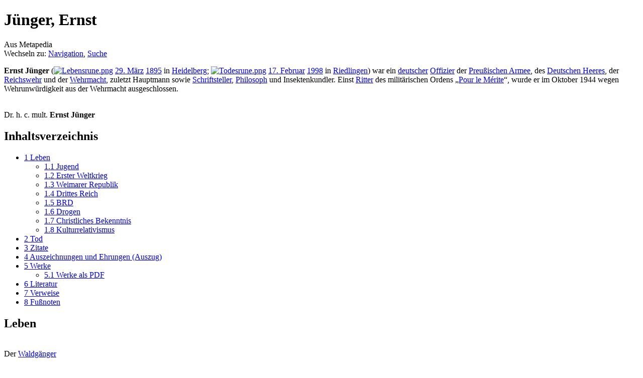

--- FILE ---
content_type: text/html; charset=UTF-8
request_url: https://de.metapedia.org/wiki/J%C3%BCnger,_Ernst
body_size: 19303
content:
<!DOCTYPE html>
<html class="client-nojs" lang="de" dir="ltr">
<head>
<meta charset="UTF-8"/>
<title>Jünger, Ernst – Metapedia</title>
<script>document.documentElement.className = document.documentElement.className.replace( /(^|\s)client-nojs(\s|$)/, "$1client-js$2" );</script>
<script>(window.RLQ=window.RLQ||[]).push(function(){mw.config.set({"wgCanonicalNamespace":"","wgCanonicalSpecialPageName":false,"wgNamespaceNumber":0,"wgPageName":"Jünger,_Ernst","wgTitle":"Jünger, Ernst","wgCurRevisionId":1362064,"wgRevisionId":1362064,"wgArticleId":13790,"wgIsArticle":true,"wgIsRedirect":false,"wgAction":"view","wgUserName":null,"wgUserGroups":["*"],"wgCategories":["Geboren 1895","Gestorben 1998","Deutscher Autor","Deutscher Schriftsteller","Deutscher Militärschriftsteller","Deutscher Zoologe","Deutscher Hauptmann","Person in der Weimarer Republik","Ernst Jünger","Literatur (20. Jahrhundert)","Literatur (Deutsch)","Roman, Epik","Essay","Person im Ersten Weltkrieg (Deutsches Reich)","Angehöriger der Reichswehr","Hauptmann (Heer der Wehrmacht)","Mitglied der Fremdenlegion","Träger des Eisernen Kreuzes I. Klasse (1914)","Träger des Hausordens von Hohenzollern","Träger des Pour le Mérite (Militärorden)","Träger des Großen Bundesverdienstkreuzes mit Stern und Schulterband","Träger des Bayerischen Maximiliansordens für Wissenschaft und Kunst","Träger der Verdienstmedaille des Landes Baden-Württemberg","Mitglied der Preußischen Akademie der Künste","Ehrendoktor der Universität Complutense Madrid","Mitglied der Reichsschrifttumskammer","Konservative Revolution"],"wgBreakFrames":false,"wgPageContentLanguage":"de","wgPageContentModel":"wikitext","wgSeparatorTransformTable":[",\t.",".\t,"],"wgDigitTransformTable":["",""],"wgDefaultDateFormat":"dmy","wgMonthNames":["","Januar","Februar","März","April","Mai","Juni","Juli","August","September","Oktober","November","Dezember"],"wgMonthNamesShort":["","Januar","Februar","März","April","Mai","Juni","Juli","August","September","Oktober","November","Dezember"],"wgRelevantPageName":"Jünger,_Ernst","wgRelevantArticleId":13790,"wgRequestId":"32e2ffa6c88dc18e1ab2af8a","wgIsProbablyEditable":false,"wgRelevantPageIsProbablyEditable":false,"wgRestrictionEdit":[],"wgRestrictionMove":[],"wgPreferredVariant":"de","wgMFExpandAllSectionsUserOption":true,"wgMFEnableFontChanger":true,"wgMFDisplayWikibaseDescriptions":{"search":false,"nearby":false,"watchlist":false,"tagline":false}});mw.loader.state({"site.styles":"ready","noscript":"ready","user.styles":"ready","user":"ready","user.options":"loading","user.tokens":"loading","ext.cite.styles":"ready","mediawiki.legacy.shared":"ready","mediawiki.legacy.commonPrint":"ready","mediawiki.sectionAnchor":"ready","mediawiki.skinning.interface":"ready","skins.vector.styles":"ready"});mw.loader.implement("user.options@1wzrrbt",function($,jQuery,require,module){/*@nomin*/mw.user.options.set({"variant":"de"});
});mw.loader.implement("user.tokens@1uyx9qc",function($,jQuery,require,module){/*@nomin*/mw.user.tokens.set({"editToken":"+\\","patrolToken":"+\\","watchToken":"+\\","csrfToken":"+\\"});
});mw.loader.load(["ext.cite.a11y","site","mediawiki.page.startup","mediawiki.user","mediawiki.hidpi","mediawiki.page.ready","mediawiki.toc","mediawiki.searchSuggest","skins.vector.js"]);});</script>
<link rel="stylesheet" href="/m/load.php?debug=false&amp;lang=de&amp;modules=ext.cite.styles%7Cmediawiki.legacy.commonPrint%2Cshared%7Cmediawiki.sectionAnchor%7Cmediawiki.skinning.interface%7Cskins.vector.styles&amp;only=styles&amp;skin=vector"/>
<script async="" src="/m/load.php?debug=false&amp;lang=de&amp;modules=startup&amp;only=scripts&amp;skin=vector"></script>
<meta name="ResourceLoaderDynamicStyles" content=""/>
<link rel="stylesheet" href="/m/load.php?debug=false&amp;lang=de&amp;modules=site.styles&amp;only=styles&amp;skin=vector"/>
<meta name="generator" content="MediaWiki 1.31.1"/>
<link rel="shortcut icon" href="/favicon.ico"/>
<link rel="search" type="application/opensearchdescription+xml" href="/m/opensearch_desc.php" title="Metapedia (de)"/>
<link rel="EditURI" type="application/rsd+xml" href="http://de.metapedia.org/m/api.php?action=rsd"/>
<link rel="alternate" type="application/atom+xml" title="Atom-Feed für „Metapedia“" href="/m/index.php?title=Spezial:Letzte_%C3%84nderungen&amp;feed=atom"/>
<!--[if lt IE 9]><script src="/m/load.php?debug=false&amp;lang=de&amp;modules=html5shiv&amp;only=scripts&amp;skin=vector&amp;sync=1"></script><![endif]-->
</head>
<body class="mediawiki ltr sitedir-ltr capitalize-all-nouns mw-hide-empty-elt ns-0 ns-subject page-Jünger_Ernst rootpage-Jünger_Ernst skin-vector action-view">		<div id="mw-page-base" class="noprint"></div>
		<div id="mw-head-base" class="noprint"></div>
		<div id="content" class="mw-body" role="main">
			<a id="top"></a>
			<div class="mw-indicators mw-body-content">
</div>
<h1 id="firstHeading" class="firstHeading" lang="de">Jünger, Ernst</h1>			<div id="bodyContent" class="mw-body-content">
				<div id="siteSub" class="noprint">Aus Metapedia</div>				<div id="contentSub"></div>
								<div id="jump-to-nav" class="mw-jump">
					Wechseln zu:					<a href="#mw-head">Navigation</a>, 					<a href="#p-search">Suche</a>
				</div>
				<div id="mw-content-text" lang="de" dir="ltr" class="mw-content-ltr"><div class="mw-parser-output"><p><b>Ernst Jünger</b> (<a href="/wiki/Datei:Lebensrune.png" class="image"><img alt="Lebensrune.png" src="/m/images/9/9c/Lebensrune.png" width="9" height="11" /></a> <a href="/wiki/29._M%C3%A4rz" title="29. März">29. März</a> <a href="/wiki/1895" title="1895">1895</a> in <a href="/wiki/Heidelberg" title="Heidelberg">Heidelberg</a>; <a href="/wiki/Datei:Todesrune.png" class="image"><img alt="Todesrune.png" src="/m/images/a/a3/Todesrune.png" width="9" height="11" /></a> <a href="/wiki/17._Februar" title="17. Februar">17. Februar</a> <a href="/wiki/1998" title="1998">1998</a> in <a href="/wiki/Riedlingen" title="Riedlingen">Riedlingen</a>) war ein <a href="/wiki/Deutsche" title="Deutsche">deutscher</a> <a href="/wiki/Offizier" title="Offizier">Offizier</a> der <a href="/wiki/Preu%C3%9Fische_Armee" title="Preußische Armee">Preußischen Armee</a>, des <a href="/wiki/Deutsches_Heer_(Deutsches_Kaiserreich)" title="Deutsches Heer (Deutsches Kaiserreich)">Deutschen Heeres</a>, der <a href="/wiki/Reichswehr" title="Reichswehr">Reichswehr</a> und der <a href="/wiki/Wehrmacht" class="mw-redirect" title="Wehrmacht">Wehrmacht</a>, zuletzt Hauptmann sowie <a href="/wiki/Schriftsteller" class="mw-redirect" title="Schriftsteller">Schriftsteller</a>, <a href="/wiki/Philosoph" class="mw-redirect" title="Philosoph">Philosoph</a> und Insektenkundler. Einst <a href="/wiki/Ritter" title="Ritter">Ritter</a> des militärischen Ordens „<a href="/wiki/Pour_le_M%C3%A9rite" title="Pour le Mérite">Pour le Mérite</a>“, wurde er im Oktober 1944 wegen Wehrunwürdigkeit aus der Wehrmacht ausgeschlossen.
</p>
<div class="thumb tright"><div class="thumbinner" style="width:402px;"><a href="/wiki/Datei:Dr._h._c._mult._Ernst_J%C3%BCnger.jpg" class="image"><img alt="" src="/m/images/b/bf/Dr._h._c._mult._Ernst_J%C3%BCnger.jpg" width="400" height="250" class="thumbimage" /></a>  <div class="thumbcaption"><div class="magnify"><a href="/wiki/Datei:Dr._h._c._mult._Ernst_J%C3%BCnger.jpg" class="internal" title="vergrößern"></a></div>Dr. h.&#160;c. mult. <b>Ernst Jünger</b></div></div></div>
<div id="toc" class="toc"><div class="toctitle" lang="de" dir="ltr"><h2>Inhaltsverzeichnis</h2></div>
<ul>
<li class="toclevel-1 tocsection-1"><a href="#Leben"><span class="tocnumber">1</span> <span class="toctext">Leben</span></a>
<ul>
<li class="toclevel-2 tocsection-2"><a href="#Jugend"><span class="tocnumber">1.1</span> <span class="toctext">Jugend</span></a></li>
<li class="toclevel-2 tocsection-3"><a href="#Erster_Weltkrieg"><span class="tocnumber">1.2</span> <span class="toctext">Erster Weltkrieg</span></a></li>
<li class="toclevel-2 tocsection-4"><a href="#Weimarer_Republik"><span class="tocnumber">1.3</span> <span class="toctext">Weimarer Republik</span></a></li>
<li class="toclevel-2 tocsection-5"><a href="#Drittes_Reich"><span class="tocnumber">1.4</span> <span class="toctext">Drittes Reich</span></a></li>
<li class="toclevel-2 tocsection-6"><a href="#BRD"><span class="tocnumber">1.5</span> <span class="toctext">BRD</span></a></li>
<li class="toclevel-2 tocsection-7"><a href="#Drogen"><span class="tocnumber">1.6</span> <span class="toctext">Drogen</span></a></li>
<li class="toclevel-2 tocsection-8"><a href="#Christliches_Bekenntnis"><span class="tocnumber">1.7</span> <span class="toctext">Christliches Bekenntnis</span></a></li>
<li class="toclevel-2 tocsection-9"><a href="#Kulturrelativismus"><span class="tocnumber">1.8</span> <span class="toctext">Kulturrelativismus</span></a></li>
</ul>
</li>
<li class="toclevel-1 tocsection-10"><a href="#Tod"><span class="tocnumber">2</span> <span class="toctext">Tod</span></a></li>
<li class="toclevel-1 tocsection-11"><a href="#Zitate"><span class="tocnumber">3</span> <span class="toctext">Zitate</span></a></li>
<li class="toclevel-1 tocsection-12"><a href="#Auszeichnungen_und_Ehrungen_.28Auszug.29"><span class="tocnumber">4</span> <span class="toctext">Auszeichnungen und Ehrungen (Auszug)</span></a></li>
<li class="toclevel-1 tocsection-13"><a href="#Werke"><span class="tocnumber">5</span> <span class="toctext">Werke</span></a>
<ul>
<li class="toclevel-2 tocsection-14"><a href="#Werke_als_PDF"><span class="tocnumber">5.1</span> <span class="toctext">Werke als PDF</span></a></li>
</ul>
</li>
<li class="toclevel-1 tocsection-15"><a href="#Literatur"><span class="tocnumber">6</span> <span class="toctext">Literatur</span></a></li>
<li class="toclevel-1 tocsection-16"><a href="#Verweise"><span class="tocnumber">7</span> <span class="toctext">Verweise</span></a></li>
<li class="toclevel-1"><a href="#Fu.C3.9Fnoten"><span class="tocnumber">8</span> <span class="toctext">Fußnoten</span></a></li>
</ul>
</div>

<h2><span class="mw-headline" id="Leben">Leben</span></h2>
<div class="thumb tright"><div class="thumbinner" style="width:252px;"><a href="/wiki/Datei:Ernst_J%C3%BCnger_im_Ersten_Weltkrieg.jpg" class="image"><img alt="" src="/m/images/7/71/Ernst_J%C3%BCnger_im_Ersten_Weltkrieg.jpg" width="250" height="376" class="thumbimage" /></a>  <div class="thumbcaption"><div class="magnify"><a href="/wiki/Datei:Ernst_J%C3%BCnger_im_Ersten_Weltkrieg.jpg" class="internal" title="vergrößern"></a></div>Der <a href="/wiki/Waldg%C3%A4nger" title="Waldgänger">Waldgänger</a></div></div></div>
<h3><span class="mw-headline" id="Jugend">Jugend</span></h3>
<p>Der Schriftsteller wurde am 19. März 1895 als Sohn des Chemikers und Apothekers Ernst Georg Jünger in <a href="/wiki/Heidelberg" title="Heidelberg">Heidelberg</a> geboren, wuchs jedoch am Steinhuder Meer und in <a href="/wiki/Hannover" title="Hannover">Hannover</a> auf. 1913 riß er zur <a href="/wiki/Fremdenlegion" title="Fremdenlegion">Fremdenlegion</a> aus; sein <a href="/wiki/Vater" title="Vater">Vater</a> löste ihn wieder aus. 
</p>
<h3><span class="mw-headline" id="Erster_Weltkrieg">Erster Weltkrieg</span></h3>
<p>Am 1. August 1914, kurz nach dem Ausbruch des <a href="/wiki/Erster_Weltkrieg" title="Erster Weltkrieg">Ersten Weltkrieges</a>, meldete sich Ernst Jünger beim Füsilier-Regiment „Feldmarschall Prinz Albrecht von Preußen“ (Hannoversches) Nr.&#160;73 in Hannover als Kriegsfreiwilliger. Nach dem <a href="/wiki/Notabitur" class="mw-redirect" title="Notabitur">Notabitur</a> absolvierte er die militärische Ausbildung und kam im Dezember mit einem Ersatztransport an die Champagne-Front in Frankreich. Als <a href="/wiki/Soldat" title="Soldat">Soldat</a> (zuletzt Leutnant) und <a href="/wiki/Sto%C3%9Ftrupp" title="Stoßtrupp">Stoßtruppführer</a> wurde er vierzehn Mal verwundet – von Prellschüssen und Rissen einmal abgesehen – und zwar durch fünf Gewehrgeschosse, zwei Granatsplitter, eine Schrapnellkugel, vier Handgranaten- und zwei Gewehrgeschosssplitter, welche mit Ein- und Ausschüssen zwanzig Narben zurückließen.<sup id="cite_ref-1" class="reference"><a href="#cite_note-1">&#91;1&#93;</a></sup> Ernst Jünger wurde u.&#160;a. mit dem <a href="/wiki/Eisernes_Kreuz" title="Eisernes Kreuz">Eisernen Kreuz I. Klasse</a>, dem <a href="/wiki/K%C3%B6niglicher_Hausorden_von_Hohenzollern" title="Königlicher Hausorden von Hohenzollern">Ritterkreuz des Königlichen Hausorden von Hohenzollern</a> und dem <a href="/wiki/Pour_le_M%C3%A9rite" title="Pour le Mérite">Pour le Mérite</a> ausgezeichnet.
</p>
<h3><span class="mw-headline" id="Weimarer_Republik">Weimarer Republik</span></h3>
<div class="thumb tright"><div class="thumbinner" style="width:252px;"><a href="/wiki/Datei:Ernst_J%C3%BCnger.jpg" class="image"><img alt="" src="/m/images/d/d7/Ernst_J%C3%BCnger.jpg" width="250" height="372" class="thumbimage" /></a>  <div class="thumbcaption"><div class="magnify"><a href="/wiki/Datei:Ernst_J%C3%BCnger.jpg" class="internal" title="vergrößern"></a></div>Ernst Jünger als Offizier der <a href="/wiki/Reichswehr" title="Reichswehr">Reichswehr</a></div></div></div>
<p>Nach dem Krieg diente Jünger zunächst noch als Leutnant im <i>Infanterie-Regiment 16</i> der <a href="/wiki/Reichswehr" title="Reichswehr">Reichswehr</a> in Hannover. Während seiner Dienstzeit war er unter anderem mit der Ausarbeitung von Dienstvorschriften für den <a href="/wiki/Infanterie" title="Infanterie">Infanterie</a>-<a href="/wiki/Kampf" title="Kampf">Kampf</a> (Heeresdienstvorschrift 130) beim <a href="/wiki/Reichswehrministerium" title="Reichswehrministerium">Reichswehrministerium</a> in <a href="/wiki/Berlin" title="Berlin">Berlin</a> befasst.
</p><p>Von seinen Werken in der Zwischenkriegszeit gelten „<a href="/wiki/In_Stahlgewittern" title="In Stahlgewittern">In Stahlgewittern</a>“ (1920), „Die totale Mobilmachung“ (1930) und „Der Arbeiter“ (1932) als die bedeutendsten. Beeinflusst von <a href="/wiki/Friedrich_Nietzsche" class="mw-redirect" title="Friedrich Nietzsche">Nietzsche</a>, geprägt vom Fronterlebnis und angewidert vom konservativen Bürgertum wie von einer linksbourgeoisen Schickeria, verfocht er in der Weimarer Zeit als Herausgeber von Zeitschriften wie „Standarte“ und „Arminius“ einen <a href="/wiki/Nationalrevolution%C3%A4r" class="mw-redirect" title="Nationalrevolutionär">nationalrevolutionären</a> Kurs und näherte sich schließlich den <a href="/wiki/Nationalbolschewismus" title="Nationalbolschewismus">Nationalbolschewisten</a> um <a href="/wiki/Ernst_Niekisch" class="mw-redirect" title="Ernst Niekisch">Niekisch</a> an. Die <a href="/wiki/Nationalsozialisten" class="mw-redirect" title="Nationalsozialisten">Nationalsozialisten</a>, insbesondere <a href="/wiki/Goebbels" title="Goebbels">Goebbels</a>, wollten ihn für sich gewinnen. Er lehnte jedoch als eingefleischter Nonkonformist das ihm 1927/28 und 1933 angetragene NS-Reichsmandat ebenso ab wie nach der <a href="/wiki/Macht%C3%BCbernahme" title="Machtübernahme">Machtübernahme</a> <a href="/wiki/Hitler,_Adolf" title="Hitler, Adolf">Hitlers</a> die Mitgliedschaft in der Akademie für Dichtung. Nichtsdestoweniger erschienen seine Werke im <a href="/wiki/Drittes_Reich" title="Drittes Reich">Dritten Reich</a> in hoher Auflage.
</p>
<div class="thumb tright"><div class="thumbinner" style="width:252px;"><a href="/wiki/Datei:Schmitt_und_J%C3%BCnger.jpg" class="image"><img alt="" src="/m/images/4/42/Schmitt_und_J%C3%BCnger.jpg" width="250" height="154" class="thumbimage" /></a>  <div class="thumbcaption"><div class="magnify"><a href="/wiki/Datei:Schmitt_und_J%C3%BCnger.jpg" class="internal" title="vergrößern"></a></div>Ernst Jünger mit <a href="/wiki/Carl_Schmitt" class="mw-redirect" title="Carl Schmitt">Carl Schmitt</a> (rechts)</div></div></div>
<h3><span class="mw-headline" id="Drittes_Reich">Drittes Reich</span></h3>
<div class="thumb tright"><div class="thumbinner" style="width:252px;"><a href="/wiki/Datei:Hauptmann_der_Wehrmacht_Ernst_J%C3%BCnger.jpg" class="image"><img alt="" src="/m/images/2/23/Hauptmann_der_Wehrmacht_Ernst_J%C3%BCnger.jpg" width="250" height="354" class="thumbimage" /></a>  <div class="thumbcaption"><div class="magnify"><a href="/wiki/Datei:Hauptmann_der_Wehrmacht_Ernst_J%C3%BCnger.jpg" class="internal" title="vergrößern"></a></div>Hauptmann der Wehrmacht Ernst Jünger</div></div></div>
<p>Für die <a href="/wiki/Wehrmacht" class="mw-redirect" title="Wehrmacht">Wehrmacht</a> reaktiviert, diente er 1939 als <a href="/wiki/Kompaniechef" title="Kompaniechef">Kompaniechef</a> am <a href="/wiki/Westwall" title="Westwall">Westwall</a> gegenüber der <a href="/wiki/Maginot-Linie" class="mw-redirect" title="Maginot-Linie">Maginot-Linie</a> und ab 1941 als Stabsoffizier in <a href="/wiki/Frankreich" title="Frankreich">Frankreich</a> und stand in Kontakt zur intellektuellen Elite des Landes. Im Zuge der Maßnahmen gegen Teile der Pariser Wehrmachtführung nach dem <a href="/wiki/20._Juli_1944" class="mw-redirect" title="20. Juli 1944">20.&#160;Juli 1944</a> wurde er als Hauptmann entlassen (ohne dass er aktiv am Verrat beteiligt gewesen wäre), blieb aber von Verfolgung verschont. 1945 führte er eine Einheit des Volkssturmes. Sein Sohn Ernst, einstiger Kadett der <a href="/wiki/Kriegsmarine" title="Kriegsmarine">Kriegsmarine</a>, fiel am 29.&#160;November 1944 als Angehöriger der Strafdivision 999 bei der <a href="/wiki/Bandenbek%C3%A4mpfung" title="Bandenbekämpfung">Bandenbekämpfung</a> und Frontbewährung gegen die Invasion der Alliierten in <a href="/wiki/Italien" title="Italien">Italien</a>.
</p>
<h3><span class="mw-headline" id="BRD">BRD</span></h3>
<p>Die Sieger setzten Jünger 1945 auf ihre <a href="/wiki/B%C3%BCcherverbrennung_(1945)" class="mw-redirect" title="Bücherverbrennung (1945)">Verbotsliste</a>; in den ersten vier Nachkriegsjahren hatte er Publikationsverbot durch das alliierte Besatzungsregime. Danach trat er wieder literarisch in Erscheinung. <a href="/wiki/1959" title="1959">1959</a> erhielt Jünger das Große <a href="/wiki/Bundesverdienstkreuz" class="mw-redirect" title="Bundesverdienstkreuz">Bundesverdienstkreuz</a>. 1982 folgte nach Kontroversen um seine Person die Verleihung des Goethe-Preises der Stadt Frankfurt/Main. Ehrungen wurden ihm im Ausland vor allem in <a href="/wiki/Frankreich" title="Frankreich">Frankreich</a> zuteil. So wurde er 1983 Ehrenbürger von Montpellier. 
</p><p>An der Seite von <a href="/wiki/Helmut_Kohl" class="mw-redirect" title="Helmut Kohl">Helmut Kohl</a> und <a href="/wiki/Fran%C3%A7ois_Mitterrand" class="mw-redirect" title="François Mitterrand">François Mitterrand</a> nahm Jünger 1984 in <a href="/wiki/Verdun" class="mw-redirect" title="Verdun">Verdun</a> an der Ehrung der Opfer des <a href="/wiki/Erster_Weltkrieg" title="Erster Weltkrieg">Ersten Weltkrieges</a> und 1988 an der 25-Jahr-Feier des deutsch-französischen Freundschaftsvertrages in <a href="/wiki/Paris" title="Paris">Paris</a> teil. 1985 erfolgte die Verleihung des Großen <a href="/wiki/Bundesverdienstkreuz" class="mw-redirect" title="Bundesverdienstkreuz">Bundesverdienstkreuzes</a> mit Stern und Schulterband. 1990 erhielt er die Ehrendoktorwürde von Bilbao. In der Begründung hieß es, er habe sich stets absolute geistige und politische Unabhängigkeit bewahrt. Manche Hetzer in den Hauptstrommedien stellen Jünger seit den 1980er Jahren als „Wegbereiter Hitlers“ an den Pranger.
</p>
<h3><span class="mw-headline" id="Drogen">Drogen</span></h3>
<p>Ernst Jünger experimentierte mit <a href="/wiki/Droge" title="Droge">Drogen</a>. Er konsumierte von früher Jugend an und zeit seines Lebens eine Vielzahl davon, wie <a href="/wiki/Haschisch" class="mw-redirect" title="Haschisch">Haschisch</a>, Kokain, Chloroform, psilocybinhaltige Pilze, LSD und andere Stoffe. Zu seinen Freunden zählte unter anderem der Entdecker des LSD, Albert Hofmann. So wurden entsprechende Sitzungen bei den <a href="/wiki/Stauffenberg,_Claus_Schenk_Graf_von" title="Stauffenberg, Claus Schenk Graf von">Stauffenbergs</a> abgehalten, ausgerechnet in dem Raum, in welchem die <a href="/wiki/Gestapo" class="mw-redirect" title="Gestapo">Gestapo</a> beschlagnahmte Akten aufbewahrte und an dessen Tür noch die Dienstsiegel hingen. Im Alter von 70 Jahren fand im Haus von Ernst Jünger eine Drogenrazzia statt. Diese Razzia stand in direktem Zusammenhang mit dem Erscheinen seines Buches „Annäherungen. Drogen und Rausch“.
</p>
<h3><span class="mw-headline" id="Christliches_Bekenntnis">Christliches Bekenntnis</span></h3>
<div class="thumb tright"><div class="thumbinner" style="width:252px;"><a href="/wiki/Datei:Die_letzten_beiden_Ritter_des_Ordens_%E2%80%9EPour_le_M%C3%A9rite%E2%80%9C_Otto_von_der_Linde_und_Ernst_J%C3%BCnger_als_Ehreng%C3%A4ste_beim_OdR-Treffen_im_Jahr_1982.jpg" class="image"><img alt="" src="/m/images/0/05/Die_letzten_beiden_Ritter_des_Ordens_%E2%80%9EPour_le_M%C3%A9rite%E2%80%9C_Otto_von_der_Linde_und_Ernst_J%C3%BCnger_als_Ehreng%C3%A4ste_beim_OdR-Treffen_im_Jahr_1982.jpg" width="250" height="371" class="thumbimage" /></a>  <div class="thumbcaption"><div class="magnify"><a href="/wiki/Datei:Die_letzten_beiden_Ritter_des_Ordens_%E2%80%9EPour_le_M%C3%A9rite%E2%80%9C_Otto_von_der_Linde_und_Ernst_J%C3%BCnger_als_Ehreng%C3%A4ste_beim_OdR-Treffen_im_Jahr_1982.jpg" class="internal" title="vergrößern"></a></div>Die letzten beiden Ritter des Ordens „Pour le Mérite“ <a href="/wiki/Otto_von_der_Linde" class="mw-redirect" title="Otto von der Linde">Otto von der Linde</a> und Ernst Jünger als Ehrengäste beim <a href="/wiki/OdR" class="mw-redirect" title="OdR">OdR</a>-Treffen im Jahr <a href="/wiki/1982" title="1982">1982</a></div></div></div>
<p>Unter dem schmerzhaften Eindruck der verheerenden Kriegsniederlage – und dem soldatischen Tod des eigenen Sohnes Ernst Jünger jr. (1926–1944) – verfaßte Jünger die essayistische Darstellung „Der Friede. Ein Wort an die Jugend Europas und an die Jugend der Welt“ (1945). Er prognostizierte darin folgendes:
</p>
<dl><dd><i>„Vorerst hat in Europa die christliche Kirche nur Gegner, die verneinen und die sie überdauern wird, denn immer noch ist sie das stärkste der alten Bänder, welche die Zeiten der nationalen Trennung überdauerten. Auch faßt sie in ihrem Schoß die größte Summe von Glauben, die noch lebendig geblieben ist. Sie zeigte sich in den Feuerwelten und in den Malstromwirbeln des Nihilismus als Macht, die noch das Heil von Millionen beschirmte [...]. Auch mußte der Mensch erfahren, daß ihm inmitten der Katastrophe keines der ausgeklügelten Systeme und keine seiner Lehren und Schriften Rat gewährte, es sei denn zum Schlimmeren. [...] Dagegen trat in den Wirbeln deutlicher als jemals die Wirklichkeit der großen Bilder der Heiligen Schrift und ihrer Gebote, Verheißungen und Offenbarungen hervor. In den Symbolen des göttlichen Ursprungs, der Schöpfung, des Sündenfalles, in den Bildern von Kain und Abel, von der Sintflut, von Sodom und vom Turm zu Babel, in den Psalmen, Propheten und in der den niederen Gesetzen der Schreckenswelt höchst überlegenen Wahrheit des Neuen Testaments ist uns das Muster, das ewige Gradnetz vorgezeichnet, das menschlicher Historie und menschlicher Geographie zugrunde liegt.“</i><sup id="cite_ref-2" class="reference"><a href="#cite_note-2">&#91;2&#93;</a></sup></dd></dl>
<p>Schlüsselbegriffe dieser Ausführungen Jüngers sind die Begriffe Wirklichkeit und Wahrheit. Er benennt die „Wirklichkeit der großen Bilder der Heiligen Schrift“ und die „überlegene Wahrheit des Neuen Testaments“. Darin liegt nicht einfach nur eine politisch-weltanschauliche Erwartung hinsichtlich der nahen Zukunft, sondern in diesen Formulierungen schließt sich Jünger der später tatsächlich dominierenden <a href="/wiki/BRD" class="mw-redirect" title="BRD">BRD</a>-konservativen Position an, die Genesungsbewegung des Nationalsozialismus als reinen <a href="/wiki/Nihilismus" title="Nihilismus">Nihilismus</a> zu etikettieren und den christlichen Volkskirchen einen erweiterten Missionsauftrag (weit über Jenseitslehren hinaus) zu erteilen.
</p><p>Mit 101 Jahren, am 26.&#160;September 1996, trat Ernst Jünger in die <a href="/wiki/R%C3%B6misch-katholische_Kirche" title="Römisch-katholische Kirche">römisch-katholische Kirche</a> ein. Vor der Öffentlichkeit verheimlichte er den Schritt bis zu seinem Tod.<sup id="cite_ref-3" class="reference"><a href="#cite_note-3">&#91;3&#93;</a></sup>
</p>
<h3><span class="mw-headline" id="Kulturrelativismus">Kulturrelativismus</span></h3>
<p>Jünger war seit seiner Jugend ein Bewunderer des <a href="/wiki/Afrika" title="Afrika">Afrikanischen</a> und des Afrikaners, negrophil sozusagen. <a href="/wiki/Ethnozentrismus" title="Ethnozentrismus">Ethno-</a> oder Eurozentrismus lag ihm fern, im Gegenteil nahm er eine kulturrelativistische Haltung und antikolonialistisch-„<a href="/wiki/Antirassistisch" class="mw-redirect" title="Antirassistisch">antirassistische</a>“ Attitüde ein. Der Jünger-Kenner Rainer Hackel schrieb 2023 über den <a href="/wiki/Helmut_Kohl" class="mw-redirect" title="Helmut Kohl">Kohl</a>-Freund:
</p>
<dl><dd><i>„Seine Tagebuchaufzeichnungen aus Schwarzafrika zeugen von einem tiefen Unbehagen an der europäisch-westlichen Welt [...] Zugleich spürt Jünger Unbehagen über die verhängnisvolle Rolle, die die Europäer in Afrika gespielt haben. [...] Darüber hinaus nimmt er die Überheblichkeit des weißen Mannes aufs Korn, der [...] die Kulturen Afrikas als&#160;»unterentwickelt«&#160;abgewertet habe [...]“</i><sup id="cite_ref-4" class="reference"><a href="#cite_note-4">&#91;4&#93;</a></sup></dd></dl>
<h2><span class="mw-headline" id="Tod">Tod</span></h2>
<p>Ernst Jünger verstarb 102jährig am 17. Februar 1998 in Wilfingen, wo er seit 1950 gelebt hatte.
</p>
<h2><span class="mw-headline" id="Zitate">Zitate</span></h2>
<ul><li><i>„Das entwaffnete Land war von hochgerüsteten, gefährlichen Nachbarn umgeben, zerstückelt, durch Korridore zerschnitten, geplündert ausgesaugt. Das war ein böser, grauer Traum. Hier stand nun ein Unbekannter und sagte, was zu sagen war, und alle fühlten, daß er recht hatte. Er sagte was die Regierung hätte sagen müssen, wenn nicht den Worten, so doch dem Sinn oder wenigstens der Haltung, dem Schweigen nach. Er sah die Lücke, die zwischen der Regierung und dem Volk entstanden war. Er wollte sie ausfüllen. Es war keine Rede, es war ein Elementarereignis, in das ich geraten war.“</i> — Ernst Jünger in seinem Buch <i>„Strahlungen“</i> über seine Erinnerung an eine Rede <a href="/wiki/Adolf_Hitler" class="mw-redirect" title="Adolf Hitler">Adolf Hitlers</a> im Münchner Zirkus Krone, 1923<sup id="cite_ref-5" class="reference"><a href="#cite_note-5">&#91;5&#93;</a></sup></li></ul>
<ul><li><i>„Wo der <a href="/wiki/Liberalismus" title="Liberalismus">Liberalismus</a> seine äußersten Grenzen erreicht, schließt er den Mördern die Tür auf. Das ist Gesetz!“</i></li></ul>
<ul><li><i>„Man kann sich heute nicht in Gesellschaft um Deutschland bemühen; man muß es einsam tun wie ein Mensch, der mit seinem Buschmesser im Urwald Bresche schlägt und den nur die Hoffnung erhält, daß irgendwo im Dickicht andere an der gleichen Arbeit sind.“</i> — In: <i>Das Abenteuerliche Herz</i><sup id="cite_ref-6" class="reference"><a href="#cite_note-6">&#91;6&#93;</a></sup></li></ul>
<ul><li><i>„Ihr Brüder, durch diese unzähligen und schrecklichen Nachtwachen in der Finsternis habt ihr für Deutschland einen Schatz angesammelt, der nie verzehrt werden kann. Der Glaube an die Einsamen entspringt der Sehnsucht nach einer namenloseren Brüderlichkeit, nach einem tieferen geistigen Verhältnis, als es unter Menschen möglich ist.“</i> — In: <i>Das Abenteuerliche Herz</i></li></ul>
<ul><li><i>„Wir können heute nicht mehr die <a href="/wiki/M%C3%A4rtyrer" title="Märtyrer">Märtyrer</a> verstehen die sich in die Arena warfen, ekstatisch schon über alles Menschliche, über jede Anwandlung von Schmerz und Furcht hinaus. Der Glaube besitzt heute nicht mehr lebendige Kraft. Wenn man dereinst auch nicht mehr verstehen wird, wie ein Mann für sein Land das Leben geben konnte, und diese Zeit wird kommen, dann ist es vorbei, dann ist die Idee des <a href="/wiki/Vaterland" title="Vaterland">Vaterlandes</a> tot und dann wird man uns vielleicht beneiden, wie wir jene <a href="/wiki/Heilig" title="Heilig">Heiligen</a> beneiden, um ihre innerliche und unwiderstehliche Kraft. Denn alle diese großen und feierlichen Ideen blühen aus einem Bewußtsein heraus, das im Blute liegt und das nicht zu erzwingen ist. Im kalten Licht des bloßen Verstandes wird alles der Nutzbarkeit unterworfen, verächtlich und fahl. Uns war es noch vergönnt in den unsichtbaren Strahlen großer Gefühle zu leben. Das bleibt uns unschätzbarer Gewinn. Aber nun wird es aus sein, wenn auch dies noch dahin ist.“</i><sup id="cite_ref-7" class="reference"><a href="#cite_note-7">&#91;7&#93;</a></sup></li></ul>
<h2><span id="Auszeichnungen_und_Ehrungen_(Auszug)"></span><span class="mw-headline" id="Auszeichnungen_und_Ehrungen_.28Auszug.29">Auszeichnungen und Ehrungen (Auszug)</span></h2>
<div class="thumb tright"><div class="thumbinner" style="width:252px;"><a href="/wiki/Datei:Beisetzung_von_Ernst_J%C3%BCnger.jpg" class="image"><img alt="" src="/m/images/a/a5/Beisetzung_von_Ernst_J%C3%BCnger.jpg" width="250" height="187" class="thumbimage" /></a>  <div class="thumbcaption"><div class="magnify"><a href="/wiki/Datei:Beisetzung_von_Ernst_J%C3%BCnger.jpg" class="internal" title="vergrößern"></a></div>Beisetzung</div></div></div>
<ul><li>1916: <a href="/wiki/Eisernes_Kreuz" title="Eisernes Kreuz">Eisernes Kreuz</a> (1914) II. und I. Klasse</li>
<li>1917: <a href="/wiki/K%C3%B6niglicher_Hausorden_von_Hohenzollern" title="Königlicher Hausorden von Hohenzollern">Preußischer Hausorden von Hohenzollern</a>, Ritterkreuz mit Schwertern</li>
<li>1918: <a href="/wiki/Verwundetenabzeichen_(1918)" title="Verwundetenabzeichen (1918)">Verwundetenabzeichen (1918)</a> in Gold</li>
<li>1918: <a href="/wiki/Pour_le_M%C3%A9rite" title="Pour le Mérite">Pour le Mérite</a> mit Krone (militärische Klasse; <a href="/wiki/Halsorden" title="Halsorden">Halsorden</a>)
<ul><li>Verdienstorden am 22. September 1918</li>
<li>Goldene Krone 1968</li></ul></li>
<li>1934: <a href="/wiki/Ehrenkreuz_f%C3%BCr_Frontk%C3%A4mpfer" class="mw-redirect" title="Ehrenkreuz für Frontkämpfer">Ehrenkreuz für Frontkämpfer</a></li>
<li>1940: <a href="/wiki/Eisernes_Kreuz#Wiederholungsspange" title="Eisernes Kreuz">Wiederholungsspange (1939) zum Eisernen Kreuz II. Klasse (1914)</a> an der <a href="/wiki/Westfeldzug_(1940)" class="mw-redirect" title="Westfeldzug (1940)">Westfront</a></li>
<li>1956: Literaturpreis der Stadt Bremen (für <i>Am Sarazenenturm</i>); Kulturpreis der Stadt <a href="/wiki/Goslar" title="Goslar">Goslar</a></li>
<li>1959: <a href="/wiki/Verdienstorden_der_Bundesrepublik_Deutschland" title="Verdienstorden der Bundesrepublik Deutschland">Großes Bundesverdienstkreuz</a></li>
<li>1960: Ehrenbürger der Gemeinde Wilflingen; Ehrengabe des Kulturkreises im Bundesverband der deutschen Industrie</li>
<li>1965: Ehrenbürger der Stadt Rehburg; Immermann-Preis der Stadt Düsseldorf</li>
<li>1970: Freiherr-vom-Stein-Medaille in Gold der Stiftung F.V.S.</li>
<li>1973: Literaturpreis der Akademie Amriswil (Veranstalter: Dino Larese; Laudationes: <a href="/wiki/Alfred_Andersch" class="mw-redirect" title="Alfred Andersch">Alfred Andersch</a>, François Bondy, <a href="/wiki/Friedrich_Georg_J%C3%BCnger" class="mw-redirect" title="Friedrich Georg Jünger">Friedrich Georg Jünger</a>)</li>
<li>1974: Schiller-Gedächtnispreis des Landes Baden-Württemberg</li>
<li>1977: Aigle d'Or der Stadt Nizza; <a href="/wiki/Verdienstorden_der_Bundesrepublik_Deutschland" title="Verdienstorden der Bundesrepublik Deutschland">Großes Bundesverdienstkreuz mit Stern</a></li>
<li>1979: Médaille de la Paix (Friedensmedaille) der Stadt <a href="/wiki/Verdun" class="mw-redirect" title="Verdun">Verdun</a></li>
<li>1980: Verdienstmedaille des Landes Baden-Württemberg</li>
<li>1981: Prix Europa-Littérature der Fondation Internationale pour le Rayonnement des Arts et des Lettres; Prix Mondial der Fondation Simone et Cino del Duca (Paris); Goldmedaille der Humboldt-Gesellschaft</li>
<li>1982: Goethe-Preis der Stadt Frankfurt am Main. – Portraitbüste von <a href="/wiki/Arno_Breker" class="mw-redirect" title="Arno Breker">Arno Breker</a></li>
<li>1983: Ehrenbürger der Stadt Montpellier; Premio Circeo der Associazione Amicizia Italo-Germanica (Vereinigung für italienisch-deutsche Freundschaft)</li>
<li>1984: Teilnahme an einer Gedenkfeier für die Opfer des 1. Weltkriegs in <a href="/wiki/Verdun" class="mw-redirect" title="Verdun">Verdun</a> (mit <a href="/wiki/Fran%C3%A7ois_Mitterrand" class="mw-redirect" title="François Mitterrand">François Mitterrand</a> und <a href="/wiki/Helmut_Kohl" class="mw-redirect" title="Helmut Kohl">Helmut Kohl</a>)</li>
<li>1988: Teilnahme an der 25-Jahr-Feier des deutsch-französischen Freundschaftsvertrags in Paris</li>
<li>1985: <a href="/wiki/Verdienstorden_der_Bundesrepublik_Deutschland" title="Verdienstorden der Bundesrepublik Deutschland">Großes Bundesverdienstkreuz mit Stern und Schulterband</a></li>
<li>1986: Premio Mediterraneo; Bayerischer Maximiliansorden für Wissenschaft und Kunst</li>
<li>1987: Premio di Tevere (verliehen durch <a href="/wiki/Francesco_Cossiga" class="mw-redirect" title="Francesco Cossiga">Francesco Cossiga</a> in Rom)</li>
<li>1989: <a href="/wiki/Ehrendoktor" title="Ehrendoktor">Ehrendoktorat</a> der Universität des Baskenlandes in Bilbao</li>
<li>1990: Ritter des internationalen Alexander-Ordens für Kunst und Wissenschaft</li>
<li>1993: Großer Preis der Jury der Kunstbiennale in Venedig</li>
<li>1995: <a href="/wiki/Ehrendoktorw%C3%BCrde" class="mw-redirect" title="Ehrendoktorwürde">Ehrendoktorwürde</a> der Philosophischen Fakultät der Universität Complutense Madrid</li>
<li>1995 Ehrenmitgliedschaft der DGaaE (Deutsche Gesellschaft für allgemeine und angewandte Entomologie)</li></ul>
<h2><span class="mw-headline" id="Werke">Werke</span></h2>
<div style="column-count:2; -moz-column-count:2; -webkit-column-count:2; column-width:150px; -moz-column-width:150px; -webkit-column-width:150px">
<ul><li><i><a href="/wiki/In_Stahlgewittern" title="In Stahlgewittern">In Stahlgewittern</a> – Aus dem Tagebuch eines <a href="/wiki/Sto%C3%9Ftrupp" title="Stoßtrupp">Stoßtruppführers</a></i>, 1920</li>
<li><i>Das Wäldchen 125</i>, 1924</li>
<li><i>Feuer und Blut</i>, 1925</li>
<li><i>Gärten und Straßen</i>, 1942</li>
<li><i>Myrdun. Briefe aus Norwegen</i>, 1943</li>
<li><i><a href="/wiki/Atlantische_Fahrt" title="Atlantische Fahrt">Atlantische Fahrt</a></i>, 1947</li>
<li><i>Ein Inselfrühling</i>, 1948</li>
<li><i>Strahlungen</i>, 1949</li>
<li><i>Am Sarazenenturm</i>, 1955</li>
<li><i>Jahre der Okkupation</i>, 1958</li>
<li><i>Siebzig verweht I</i>, 1980</li>
<li><i>Siebzig verweht II</i>, 1981</li>
<li><i>Siebzig verweht III</i>, 1993</li>
<li><i>Siebzig verweht IV</i>, 1995</li>
<li><i>Siebzig verweht V</i>, 1997</li></ul>
<dl><dt>Romane</dt></dl>
<ul><li><i>Heliopolis. Rückblick auf eine Stadt</i>, 1949</li>
<li><i>Die Zwille</i>, 1973</li>
<li><i>Eumeswil</i>, 1977</li>
<li><i>Eine gefährliche Begegnung</i>, 1985</li></ul>
<dl><dt>Erzählungen</dt></dl>
<ul><li><i>Sturm</i>, 1923</li>
<li><i>Afrikanische Spiele</i>, 1936</li>
<li><i>Auf den Marmorklippen</i>, 1939</li>
<li><i>Die Eberjagd</i>, 1952</li>
<li><i>Besuch auf Godenholm</i>, 1952</li>
<li><i>Gläserne Bienen</i>, 1957</li></ul>
<dl><dt>Essays</dt></dl>
<ul><li><i><a href="/wiki/Der_Kampf_als_inneres_Erlebnis" title="Der Kampf als inneres Erlebnis">Der Kampf als inneres Erlebnis</a></i>, 1922</li>
<li><i>Das abenteuerliche Herz. Aufzeichnungen bei Tag und Nacht</i>, 1929</li>
<li><i>Der Kampf um das Reich</i>, 1929 (Thema <a href="/wiki/Freikorps" title="Freikorps">Freikorps</a>)</li>
<li><i>Krieg und Krieger</i>, 1930 (Thema Freikorps)</li>
<li><i>Der Arbeiter. Herrschaft und Gestalt</i>, 1932</li>
<li><i>Blätter und Steine</i>, 1934</li>
<li><i>Das abenteuerliche Herz. Figuren und Capriccios</i>, 1938</li>
<li><i>Der Friede. Ein Wort an die Jugend Europas und an die Jugend der Welt</i>, 1945</li>
<li><i>Sprache und Körperbau</i>, 1947</li>
<li><i>Am Kieselstrand</i>, 1951</li>
<li><i>Über die Linie</i>, 1951</li>
<li><i>Der Waldgang</i>, 1951 <a rel="nofollow" class="external text" href="https://velesova-sloboda.info/misc/juenger-waldgang.html">HTML</a></li>
<li><i>Der gordische Knoten</i>, 1953</li>
<li><i>Das Sanduhrbuch</i>, 1954</li>
<li><i>Rivarol</i>, 1956</li>
<li><i>An der Zeitmauer</i>, 1959</li>
<li><i>Der Weltstaat</i>, 1960</li>
<li><i>Typus, Name, Gestalt</i>, 1963</li>
<li><i>Dezember. Bois de Noel</i>,1964</li>
<li><i>Grenzgänge. Essays. Reden. Träume</i>, 1966</li>
<li><i>Subtile Jagden</i>, 1967</li>
<li><i>Sgraffiti</i>, 1969</li>
<li><i>Ad hoc</i>, 1970</li>
<li><i>Annäherungen. Drogen und Rausch</i>, 1970</li>
<li><i>Träume. Nocturnes</i>,1970</li>
<li><i>Zahlen und Götter. Philemon und Baucis. Zwei Essays</i>, 1974</li>
<li><i>Aladins Problem</i>, 1983</li>
<li><i>Maxima–Minima, Adnoten zum „Arbeiter“</i>, 1983</li>
<li><i>Autor und Autorschaft</i>, 1984</li>
<li><i>Zwei Mal Halley</i>, 1987</li>
<li><i>Die Schere</i>, 1990</li>
<li><i>Serpentara</i>, mit Holzschnitten von Alfred Pohl, Passau 1991</li>
<li><i>Prognosen</i>, 1993</li>
<li><i>Weiße Nächte</i>, 1997</li></ul>
</div>
<dl><dt>Editionen</dt>
<dd></dd></dl>
<ul><li>Ernst Jünger: <i>Politische Publizistik 1919 bis 1933</i>, hrsg., kommentiert und mit einem Nachwort von Sven Olaf Berggötz, Klett-Cotta, Stuttgart 2001, ISBN 3-608-93550-9</li>
<li><i>Ernst Jünger / Rudolf Schlichter: </i>Briefe 1935–1955<i>, hrsg., kommentiert und mit einem Nachwort von Dirk Heißerer. Klett-Cotta, Stuttgart 1997, ISBN 3-608-93682-3</i></li>
<li><i>Ernst Jünger / <a href="/wiki/Carl_Schmitt" class="mw-redirect" title="Carl Schmitt">Carl Schmitt</a>: </i>Briefe 1930–1983<i>, hrsg., kommentiert und mit einem Nachwort von Helmuth Kiesel. Klett-Cotta, Stuttgart 1999, ISBN 3-608-93452-9</i></li>
<li><i>Ernst Jünger / Gerhard Nebel: </i>Briefe 1938–1974<i>, hrsg., kommentiert und mit einem Nachwort von Ulrich Fröschle und Michael Neumann. Klett-Cotta, Stuttgart 2003, ISBN 3-608-93626-2</i></li>
<li><i>Ernst Jünger / <a href="/wiki/Friedrich_Hielscher" class="mw-redirect" title="Friedrich Hielscher">Friedrich Hielscher</a>: </i>Briefe 1927–1985<i>, hrsg., kommentiert und mit einem Nachwort von Ina Schmidt und Stefan Breuer. Klett-Cotta, Stuttgart 2005, ISBN 3-608-93617-3</i></li>
<li><i><a href="/wiki/Gottfried_Benn" class="mw-redirect" title="Gottfried Benn">Gottfried Benn</a> / Ernst Jünger: </i>Briefwechsel 1949–1956<i>, hrsg., kommentiert und mit einem Nachwort von Holger Hof. Klett-Cotta, Stuttgart 2006, ISBN 3-608-93619-X</i></li>
<li><i>Ernst Jünger / <a href="/wiki/Stefan_Andres" class="mw-redirect" title="Stefan Andres">Stefan Andres</a>: </i>Briefe 1937–1970<i>, hrsg., kommentiert und mit einem Nachwort von Günther Nicolin. Klett-Cotta, Stuttgart, 2007, ISBN 978-3-608-93664-3</i></li>
<li><i>Ernst Jünger / <a href="/wiki/Martin_Heidegger" class="mw-redirect" title="Martin Heidegger">Martin Heidegger</a>: </i>Briefwechsel 1949–1975.<i> Unter Mitarbeit von Simone Maier herausgegeben, kommentiert und mit einem Nachwort versehen von Günter Figal, Klett-Cotta, Stuttgart 2008, ISBN 978-3-608-93641-4</i></li>
<li>Ulrich Fröschle / Thomas Kuzias (Hgg.): <i>Alfred Baeumler und Ernst Jünger: Mit einem Anhang der überlieferten Korrespondenz und weiterem Material</i>, Thelem Universitätsverlag, Dresden 2008, ISBN 978-3-939888-01-7</li></ul>
<h3><span class="mw-headline" id="Werke_als_PDF">Werke als PDF</span></h3>
<ul><li><a rel="nofollow" class="external text" href="https://archive.org/search.php?query=J%C3%BCnger%2C%20Ernst%20Werke">Verschiedene Werke in Auswahl auf Archive.org</a></li>
<li><a rel="nofollow" class="external text" href="https://archive.org/details/Juenger-Ernst-Auf-den-Marmor-Klippen"><i>Auf den Marmor-Klippen</i> (1939, 159 S.).pdf</a></li>
<li><a rel="nofollow" class="external text" href="https://archive.org/details/Juenger-Ernst-Der-Kampf-als-inneres-Erlebnis"><i>Der Kampf als inneres Erlebnis</i> (1926, 106 S.).pdf</a></li>
<li><a rel="nofollow" class="external text" href="https://archive.org/details/instahlgewittern34099gut"><i>In Stahlgewittern</i> (1922, 130 S., Scan, Fraktur).pdf</a></li></ul>
<h2><span class="mw-headline" id="Literatur">Literatur</span></h2>
<ul><li>Heinz Ludwig Arnold (Hg.): <i>Ernst Jünger</i>, TEXT+KRITIK, Zeitschrift für Literatur, Bd. 105/106, edition text+kritik, Januar 1990, ISBN 3-88377-395-X</li>
<li>Bernard Maris: <i>L’homme dans la guerre – <a href="/wiki/Maurice_Genevoix" class="mw-redirect" title="Maurice Genevoix">Maurice Genevoix</a> face à Ernst Jünger</i>, 2013</li>
<li>Steffen Martus: <i>Ernst Jünger</i>, J. B. Metzler, Stuttgart/Weimar 2001 (Sammlung Metzler, Bd. 333), ISBN 3-476-10333-1</li>
<li>Horst Mühleisen: <i>Ernst Jünger in Berlin 1927–1933</i>, Förderkreis Kleist-Museum Frankfurt/Oder (= Frankfurter Buntbücher, Bd. 20), Gulde-Druck, Tübingen 1998, ISBN 3-9805717-3-4</li>
<li><a href="/wiki/Heimo_Schwilk" class="mw-redirect" title="Heimo Schwilk">Heimo Schwilk</a>:
<ul><li><i>Ernst Jünger – Leben und Werk in Bildern und Texten</i>, Klett-Cotta, ISBN 978-3-608954325</li>
<li><i>Das Echo der Bilder – Ernst Jünger zu Ehren“, Klett-Cotta, 1990</i></li>
<li><i>Magie der Heiterkeit – Ernst Jünger zum Hundertsten</i>, Klett-Cotta, 1995 (zusammen mit Günter Figal)</li>
<li><i>Ernst Jünger – Ein Jahrhundertleben – Die Biografie</i>, Piper, 2007, ISBN 978-3492040167</li>
<li><i>Ernst Jünger – Feldpostbriefe an die Familie 1915–1918</i>, Klett-Cotta, Stuttgart 2014, ISBN 978-3-608-93950-7.</li></ul></li>
<li><a href="/wiki/Armin_Mohler" class="mw-redirect" title="Armin Mohler">Armin Mohler</a>: <i>Lieber Chef ... Briefe an Ernst Jünger 1947–1961</i>, <a href="/wiki/Verlag_Antaios" title="Verlag Antaios">Verlag Antaios</a>, ISBN 978-3-935063-29-6</li>
<li><a href="/wiki/Werner_Br%C3%A4uninger" class="mw-redirect" title="Werner Bräuninger">Werner Bräuninger</a>: <i>„Ich wollte nicht daneben stehen ...“ – Lebensentwürfe von Alfred Baeumler bis Ernst Jünger – Essays</i>, <a href="/wiki/Ares_Verlag" class="mw-redirect" title="Ares Verlag">Ares Verlag</a>, 2006, ISBN 978-3902475329 [Ernst Jünger ist eine der im Buch besprochenen Personen.]</li>
<li><a href="/wiki/Arne_Schimmer" class="mw-redirect" title="Arne Schimmer">Arne Schimmer</a>: <i>Ernst Jünger – Sekretär seines Jahrhunderts</i>, in: Johannes Scharf, Peter Steinborn (Hrsg.): „Libro E Moschetto – Lebensbilder von Dichtersoldaten“, Metapol Verlag, Berlin 2019</li></ul>
<h2><span class="mw-headline" id="Verweise">Verweise</span></h2>
<ul><li><a rel="nofollow" class="external text" href="http://www.sezession.de/wp-content/uploads/alte_nummern/sezession_heft22.pdf">Themenheft: Ernst Jünger</a>, <a href="/wiki/Sezession_(Zeitschrift)" title="Sezession (Zeitschrift)">Sezession</a>, Heft 22, Februar 2008</li>
<li><a rel="nofollow" class="external text" href="http://www.hubert-brune.de/juenger_aphorismen.html"><i>Prägnant und möglichst knapp formulierte Gedanken von Ernst Jünger (1895–1998)</i></a></li>
<li>Ingo Langner: <a rel="nofollow" class="external text" href="https://jungefreiheit.de/kultur/2020/das-raetsel-der-konversion/"><i>Das Rätsel der Konversion</i></a>, <a href="/wiki/Junge_Freiheit" title="Junge Freiheit">Junge Freiheit</a>, 29. März 2020</li>
<li>Sven Reuth: <a rel="nofollow" class="external text" href="https://www.compact-online.de/meisterliterat-in-stahlgewittern-vor-125-jahren-wurde-ernst-juenger-geboren/"><i>Meisterliterat in Stahlgewittern: Vor 125 Jahren wurde Ernst Jünger geboren</i></a>, <a href="/wiki/Compact" title="Compact">Compact</a>, 29. März 2020</li>
<li><a href="/wiki/Erik_Lehnert" class="mw-redirect" title="Erik Lehnert">Erik Lehnert</a>: <a rel="nofollow" class="external text" href="https://sezession.de/62384/125-jahre-juenger-parodistisch"><i>125 Jahre Jünger – parodistisch</i></a>, <a href="/wiki/Sezession_im_Netz" class="mw-redirect" title="Sezession im Netz">Sezession im Netz</a>, 29. März 2020</li></ul>
<h2 style="clear:left;border-bottom:0px"><span id="Fußnoten"></span><span class="mw-headline" id="Fu.C3.9Fnoten">Fußnoten</span></h2>
<div class="fussnote" style="max-height:400px; margin:-5px 0px -1px 0px; padding:10px 5px 0px 0px;border-bottom:1px solid #AAAAAA; border-top:1px solid #AAAAAA; font-size:100%; overflow-y:auto;overflow-x:hidden; text-align:left; background:#FFFFFF"><div class="mw-references-wrap"><ol class="references">
<li id="cite_note-1"><span class="mw-cite-backlink"><a href="#cite_ref-1">↑</a></span> <span class="reference-text"><a href="/wiki/In_Stahlgewittern" title="In Stahlgewittern">In Stahlgewittern</a>, Ernst Jünger, Klett-Cotta, 46. Auflage, 2008, Seite 323</span>
</li>
<li id="cite_note-2"><span class="mw-cite-backlink"><a href="#cite_ref-2">↑</a></span> <span class="reference-text">Ernst Jünger: <i>Schriften. Eine Auswahl</i> (Buchclubausgabe ohne Jahrgang), S. 330f.</span>
</li>
<li id="cite_note-3"><span class="mw-cite-backlink"><a href="#cite_ref-3">↑</a></span> <span class="reference-text">H. Kiesel: <i>Eintritt in ein kosmisches Ordnungswissen. Zwei Jahre vor seinem Tod: Ernst Jüngers Konversion zum Katholizismus</i>, FAZ, 29.&#160;März 1999</span>
</li>
<li id="cite_note-4"><span class="mw-cite-backlink"><a href="#cite_ref-4">↑</a></span> <span class="reference-text">Rainer Hackel: <i>Ernst Jünger in Afrika</i>, <a href="/wiki/Tumult_(Zeitschrift)" title="Tumult (Zeitschrift)">Tumult</a>, Frühjahr 2021, S. 53–56 (56)</span>
</li>
<li id="cite_note-5"><span class="mw-cite-backlink"><a href="#cite_ref-5">↑</a></span> <span class="reference-text">WELT AM SONNTAG vom 17. Januar 1999</span>
</li>
<li id="cite_note-6"><span class="mw-cite-backlink"><a href="#cite_ref-6">↑</a></span> <span class="reference-text"><a rel="nofollow" class="external text" href="https://archive.org/details/ErnstJ252NgerDasAbenteuerlicheHerz/page/n115">Das abenteuerliche Herz (1938) S. 112</a></span>
</li>
<li id="cite_note-7"><span class="mw-cite-backlink"><a href="#cite_ref-7">↑</a></span> <span class="reference-text">Pfarrer <a href="/m/index.php?title=Hans_Milch&amp;action=edit&amp;redlink=1" class="new" title="Hans Milch (Seite nicht vorhanden)">Hans Milch</a> zitiert Jünger in einer seiner Predigten: <a rel="nofollow" class="external text" href="https://www.youtube.com/watch?v=GQikQ_r7oEE"><i>Pfarrer Hans Milch – Vaterland</i></a></span>
</li>
</ol></div></div>

<!-- 
NewPP limit report
Cached time: 20260120045109
Cache expiry: 86400
Dynamic content: false
CPU time usage: 0.076 seconds
Real time usage: 0.115 seconds
Preprocessor visited node count: 214/1000000
Preprocessor generated node count: 587/1000000
Post‐expand include size: 2974/2097152 bytes
Template argument size: 2231/2097152 bytes
Highest expansion depth: 4/40
Expensive parser function count: 0/100
Unstrip recursion depth: 0/20
Unstrip post‐expand size: 2397/5000000 bytes
-->
<!--
Transclusion expansion time report (%,ms,calls,template)
100.00%   24.749      1 -total
 22.78%    5.639      1 Vorlage:Fußnoten
  7.65%    1.894      1 Vorlage:Spalten
  5.33%    1.319      2 Vorlage:Farbe
  3.93%    0.972      1 Vorlage:Leben
  3.08%    0.763      1 Vorlage:Tod
-->
</div>
<!-- Saved in parser cache with key metapedia_de:pcache:idhash:13790-0!canonical and timestamp 20260120045109 and revision id 1362064
 -->
</div>					<div class="printfooter">
						Abgerufen von „<a dir="ltr" href="http://de.metapedia.org/m/index.php?title=Jünger,_Ernst&amp;oldid=1362064">http://de.metapedia.org/m/index.php?title=Jünger,_Ernst&amp;oldid=1362064</a>“					</div>
				<div id="catlinks" class="catlinks" data-mw="interface"><div id="mw-normal-catlinks" class="mw-normal-catlinks"><a href="/wiki/Spezial:Kategorien" title="Spezial:Kategorien">Kategorien</a>: <ul><li><a href="/wiki/Kategorie:Geboren_1895" title="Kategorie:Geboren 1895">Geboren 1895</a></li><li><a href="/wiki/Kategorie:Gestorben_1998" title="Kategorie:Gestorben 1998">Gestorben 1998</a></li><li><a href="/wiki/Kategorie:Deutscher_Autor" title="Kategorie:Deutscher Autor">Deutscher Autor</a></li><li><a href="/wiki/Kategorie:Deutscher_Schriftsteller" title="Kategorie:Deutscher Schriftsteller">Deutscher Schriftsteller</a></li><li><a href="/wiki/Kategorie:Deutscher_Milit%C3%A4rschriftsteller" title="Kategorie:Deutscher Militärschriftsteller">Deutscher Militärschriftsteller</a></li><li><a href="/wiki/Kategorie:Deutscher_Zoologe" title="Kategorie:Deutscher Zoologe">Deutscher Zoologe</a></li><li><a href="/wiki/Kategorie:Deutscher_Hauptmann" title="Kategorie:Deutscher Hauptmann">Deutscher Hauptmann</a></li><li><a href="/wiki/Kategorie:Person_in_der_Weimarer_Republik" title="Kategorie:Person in der Weimarer Republik">Person in der Weimarer Republik</a></li><li><a href="/wiki/Kategorie:Ernst_J%C3%BCnger" title="Kategorie:Ernst Jünger">Ernst Jünger</a></li><li><a href="/wiki/Kategorie:Literatur_(20._Jahrhundert)" title="Kategorie:Literatur (20. Jahrhundert)">Literatur (20. Jahrhundert)</a></li><li><a href="/wiki/Kategorie:Literatur_(Deutsch)" title="Kategorie:Literatur (Deutsch)">Literatur (Deutsch)</a></li><li><a href="/wiki/Kategorie:Roman,_Epik" title="Kategorie:Roman, Epik">Roman, Epik</a></li><li><a href="/wiki/Kategorie:Essay" title="Kategorie:Essay">Essay</a></li><li><a href="/wiki/Kategorie:Person_im_Ersten_Weltkrieg_(Deutsches_Reich)" title="Kategorie:Person im Ersten Weltkrieg (Deutsches Reich)">Person im Ersten Weltkrieg (Deutsches Reich)</a></li><li><a href="/wiki/Kategorie:Angeh%C3%B6riger_der_Reichswehr" title="Kategorie:Angehöriger der Reichswehr">Angehöriger der Reichswehr</a></li><li><a href="/wiki/Kategorie:Hauptmann_(Heer_der_Wehrmacht)" title="Kategorie:Hauptmann (Heer der Wehrmacht)">Hauptmann (Heer der Wehrmacht)</a></li><li><a href="/wiki/Kategorie:Mitglied_der_Fremdenlegion" title="Kategorie:Mitglied der Fremdenlegion">Mitglied der Fremdenlegion</a></li><li><a href="/wiki/Kategorie:Tr%C3%A4ger_des_Eisernen_Kreuzes_I._Klasse_(1914)" title="Kategorie:Träger des Eisernen Kreuzes I. Klasse (1914)">Träger des Eisernen Kreuzes I. Klasse (1914)</a></li><li><a href="/wiki/Kategorie:Tr%C3%A4ger_des_Hausordens_von_Hohenzollern" title="Kategorie:Träger des Hausordens von Hohenzollern">Träger des Hausordens von Hohenzollern</a></li><li><a href="/wiki/Kategorie:Tr%C3%A4ger_des_Pour_le_M%C3%A9rite_(Milit%C3%A4rorden)" title="Kategorie:Träger des Pour le Mérite (Militärorden)">Träger des Pour le Mérite (Militärorden)</a></li><li><a href="/wiki/Kategorie:Tr%C3%A4ger_des_Gro%C3%9Fen_Bundesverdienstkreuzes_mit_Stern_und_Schulterband" title="Kategorie:Träger des Großen Bundesverdienstkreuzes mit Stern und Schulterband">Träger des Großen Bundesverdienstkreuzes mit Stern und Schulterband</a></li><li><a href="/wiki/Kategorie:Tr%C3%A4ger_des_Bayerischen_Maximiliansordens_f%C3%BCr_Wissenschaft_und_Kunst" title="Kategorie:Träger des Bayerischen Maximiliansordens für Wissenschaft und Kunst">Träger des Bayerischen Maximiliansordens für Wissenschaft und Kunst</a></li><li><a href="/wiki/Kategorie:Tr%C3%A4ger_der_Verdienstmedaille_des_Landes_Baden-W%C3%BCrttemberg" title="Kategorie:Träger der Verdienstmedaille des Landes Baden-Württemberg">Träger der Verdienstmedaille des Landes Baden-Württemberg</a></li><li><a href="/wiki/Kategorie:Mitglied_der_Preu%C3%9Fischen_Akademie_der_K%C3%BCnste" title="Kategorie:Mitglied der Preußischen Akademie der Künste">Mitglied der Preußischen Akademie der Künste</a></li><li><a href="/wiki/Kategorie:Ehrendoktor_der_Universit%C3%A4t_Complutense_Madrid" title="Kategorie:Ehrendoktor der Universität Complutense Madrid">Ehrendoktor der Universität Complutense Madrid</a></li><li><a href="/wiki/Kategorie:Mitglied_der_Reichsschrifttumskammer" title="Kategorie:Mitglied der Reichsschrifttumskammer">Mitglied der Reichsschrifttumskammer</a></li><li><a href="/wiki/Kategorie:Konservative_Revolution" title="Kategorie:Konservative Revolution">Konservative Revolution</a></li></ul></div></div>				<div class="visualClear"></div>
							</div>
		</div>
		<div id="mw-navigation">
			<h2>Navigationsmenü</h2>
			<div id="mw-head">
									<div id="p-personal" role="navigation" class="" aria-labelledby="p-personal-label">
						<h3 id="p-personal-label">Meine Werkzeuge</h3>
						<ul>
							<li id="pt-login"><a href="/m/index.php?title=Spezial:Anmelden&amp;returnto=J%C3%BCnger%2C+Ernst" title="Eine vorherige Registrierung zur Anmeldung ist Pflicht. [o]" accesskey="o">Anmelden</a></li>						</ul>
					</div>
									<div id="left-navigation">
										<div id="p-namespaces" role="navigation" class="vectorTabs" aria-labelledby="p-namespaces-label">
						<h3 id="p-namespaces-label">Namensräume</h3>
						<ul>
							<li id="ca-nstab-main" class="selected"><span><a href="/wiki/J%C3%BCnger,_Ernst" title="Seiteninhalt anzeigen [c]" accesskey="c">Seite</a></span></li><li id="ca-talk"><span><a href="/wiki/Diskussion:J%C3%BCnger,_Ernst" rel="discussion" title="Diskussion zum Seiteninhalt [t]" accesskey="t">Diskussion</a></span></li>						</ul>
					</div>
										<div id="p-variants" role="navigation" class="vectorMenu emptyPortlet" aria-labelledby="p-variants-label">
												<input type="checkbox" class="vectorMenuCheckbox" aria-labelledby="p-variants-label" />
						<h3 id="p-variants-label">
							<span>Varianten</span>
						</h3>
						<div class="menu">
							<ul>
															</ul>
						</div>
					</div>
									</div>
				<div id="right-navigation">
										<div id="p-views" role="navigation" class="vectorTabs" aria-labelledby="p-views-label">
						<h3 id="p-views-label">Ansichten</h3>
						<ul>
							<li id="ca-view" class="collapsible selected"><span><a href="/wiki/J%C3%BCnger,_Ernst">Lesen</a></span></li><li id="ca-viewsource" class="collapsible"><span><a href="/m/index.php?title=J%C3%BCnger,_Ernst&amp;action=edit" title="Diese Seite ist geschützt. Ihr Quelltext kann dennoch angesehen und kopiert werden. [e]" accesskey="e">Quelltext anzeigen</a></span></li><li id="ca-history" class="collapsible"><span><a href="/m/index.php?title=J%C3%BCnger,_Ernst&amp;action=history" title="Frühere Versionen dieser Seite [h]" accesskey="h">Versionsgeschichte</a></span></li>						</ul>
					</div>
										<div id="p-cactions" role="navigation" class="vectorMenu emptyPortlet" aria-labelledby="p-cactions-label">
						<input type="checkbox" class="vectorMenuCheckbox" aria-labelledby="p-cactions-label" />
						<h3 id="p-cactions-label"><span>Mehr</span></h3>
						<div class="menu">
							<ul>
															</ul>
						</div>
					</div>
										<div id="p-search" role="search">
						<h3>
							<label for="searchInput">Suche</label>
						</h3>
						<form action="/m/index.php" id="searchform">
							<div id="simpleSearch">
								<input type="search" name="search" placeholder="Metapedia durchsuchen" title="Metapedia durchsuchen [f]" accesskey="f" id="searchInput"/><input type="hidden" value="Spezial:Suche" name="title"/><input type="submit" name="fulltext" value="Suchen" title="Suche nach Seiten, die diesen Text enthalten" id="mw-searchButton" class="searchButton mw-fallbackSearchButton"/><input type="submit" name="go" value="Seite" title="Gehe direkt zu der Seite mit genau diesem Namen, falls sie vorhanden ist." id="searchButton" class="searchButton"/>							</div>
						</form>
					</div>
									</div>
			</div>
			<div id="mw-panel">
				<div id="p-logo" role="banner"><a class="mw-wiki-logo" href="/wiki/Hauptseite"  title="Hauptseite"></a></div>
						<div class="portal" role="navigation" id="p-Seitenwahl" aria-labelledby="p-Seitenwahl-label">
			<h3 id="p-Seitenwahl-label">Seitenwahl</h3>
			<div class="body">
								<ul>
					<li id="n-mainpage"><a href="/wiki/Hauptseite" title="Hauptseite anzeigen [z]" accesskey="z">Hauptseite</a></li><li id="n-randompage"><a href="/wiki/Spezial:Zuf%C3%A4llige_Seite" title="Zufällige Seite aufrufen [x]" accesskey="x">Zufällige Seite</a></li><li id="n-Neueste-Artikel"><a href="/wiki/Spezial:Neue_Seiten">Neueste Artikel</a></li><li id="n-Inhaltsverzeichnis"><a href="/wiki/Spezial:Alle_Seiten">Inhaltsverzeichnis</a></li><li id="n-Ausgew.C3.A4hlte-Themen"><a href="/wiki/Metapedia:Kategorieverzeichnis">Ausgewählte Themen</a></li><li id="n-Besonders-lesenswert"><a href="/wiki/Kategorie:Besonders_lesenswerter_Artikel">Besonders lesenswert</a></li><li id="n-Zeitgeschehen"><a href="/wiki/Metapedia:Zeitgeschehen">Zeitgeschehen</a></li><li id="n-Spenden"><a href="/wiki/Metapedia:Spenden">Spenden</a></li>				</ul>
							</div>
		</div>
			<div class="portal" role="navigation" id="p-Mitarbeit" aria-labelledby="p-Mitarbeit-label">
			<h3 id="p-Mitarbeit-label">Mitarbeit</h3>
			<div class="body">
								<ul>
					<li id="n-portal"><a href="/wiki/Metapedia:Gemeinschaftsportal" title="Über das Projekt, was du tun kannst, wo was zu finden ist">Gemeinschaftsportal</a></li><li id="n-recentchanges"><a href="/wiki/Spezial:Letzte_%C3%84nderungen" title="Liste der letzten Änderungen in diesem Wiki [r]" accesskey="r">Letzte Änderungen</a></li><li id="n-Artikelw.C3.BCnsche"><a href="/wiki/Metapedia:Artikelw%C3%BCnsche">Artikelwünsche</a></li><li id="n-sitesupport"><a href="/wiki/Metapedia:Unterst%C3%BCtzen">Unterstützen</a></li><li id="n-Hilfe"><a href="/wiki/Metapedia:Hilfe">Hilfe</a></li>				</ul>
							</div>
		</div>
			<div class="portal" role="navigation" id="p-tb" aria-labelledby="p-tb-label">
			<h3 id="p-tb-label">Werkzeuge</h3>
			<div class="body">
								<ul>
					<li id="t-whatlinkshere"><a href="/wiki/Spezial:Linkliste/J%C3%BCnger,_Ernst" title="Liste aller Seiten, die hierher verweisen [j]" accesskey="j">Interne Verweise auf diese Seite</a></li><li id="t-recentchangeslinked"><a href="/wiki/Spezial:%C3%84nderungen_an_verlinkten_Seiten/J%C3%BCnger,_Ernst" rel="nofollow" title="Letzte Änderungen an Seiten, die von hier verweisen [k]" accesskey="k">Änderungen an Seiten mit Verweisen</a></li><li id="t-specialpages"><a href="/wiki/Spezial:Spezialseiten" title="Liste aller Spezialseiten [q]" accesskey="q">Spezialseiten</a></li><li id="t-print"><a href="/m/index.php?title=J%C3%BCnger,_Ernst&amp;printable=yes" rel="alternate" title="Druckansicht dieser Seite [p]" accesskey="p">Druckversion</a></li><li id="t-permalink"><a href="/m/index.php?title=J%C3%BCnger,_Ernst&amp;oldid=1362064" title="Dauerhafter Link zu dieser Seitenversion">Permanentverweis</a></li><li id="t-info"><a href="/m/index.php?title=J%C3%BCnger,_Ernst&amp;action=info" title="Weitere Informationen über diese Seite">Seiten­informationen</a></li>				</ul>
							</div>
		</div>
			<div class="portal" role="navigation" id="p-lang" aria-labelledby="p-lang-label">
			<h3 id="p-lang-label">In anderen Sprachen</h3>
			<div class="body">
								<ul>
					<li class="interlanguage-link interwiki-cs"><a href="http://cs.metapedia.org/wiki/Ernst_J%C3%BCnger" title="Ernst Jünger – čeština" lang="cs" hreflang="cs" class="interlanguage-link-target">Čeština</a></li><li class="interlanguage-link interwiki-en"><a href="http://en.metapedia.org/wiki/Ernst_J%C3%BCnger" title="Ernst Jünger – English" lang="en" hreflang="en" class="interlanguage-link-target">English</a></li><li class="interlanguage-link interwiki-es"><a href="http://es.metapedia.org/wiki/Ernst_J%C3%BCnger" title="Ernst Jünger – español" lang="es" hreflang="es" class="interlanguage-link-target">Español</a></li><li class="interlanguage-link interwiki-et"><a href="http://et.metapedia.org/wiki/Ernst_J%C3%BCnger" title="Ernst Jünger – eesti" lang="et" hreflang="et" class="interlanguage-link-target">Eesti</a></li><li class="interlanguage-link interwiki-fr"><a href="http://fr.metapedia.org/wiki/Ernst_J%C3%BCnger" title="Ernst Jünger – français" lang="fr" hreflang="fr" class="interlanguage-link-target">Français</a></li><li class="interlanguage-link interwiki-hu"><a href="http://hu.metapedia.org/wiki/Ernst_J%C3%BCnger" title="Ernst Jünger – magyar" lang="hu" hreflang="hu" class="interlanguage-link-target">Magyar</a></li><li class="interlanguage-link interwiki-sv"><a href="http://sv.metapedia.org/wiki/Ernst_J%C3%BCnger" title="Ernst Jünger – svenska" lang="sv" hreflang="sv" class="interlanguage-link-target">Svenska</a></li>				</ul>
							</div>
		</div>
				</div>
		</div>
				<div id="footer" role="contentinfo">
						<ul id="footer-info">
								<li id="footer-info-lastmod"> Diese Seite wurde zuletzt am 8. Juli 2025 um 23:30 Uhr bearbeitet.</li>
							</ul>
						<ul id="footer-places">
								<li id="footer-places-privacy"><a href="/wiki/Metapedia:Datenschutz" title="Metapedia:Datenschutz">Datenschutz</a></li>
								<li id="footer-places-about"><a href="/wiki/Metapedia:%C3%9Cber_Metapedia" class="mw-redirect" title="Metapedia:Über Metapedia">Über Metapedia</a></li>
								<li id="footer-places-disclaimer"><a href="/wiki/Metapedia:Impressum" title="Metapedia:Impressum">Haftungsausschluss</a></li>
								<li id="footer-places-mobileview"><a href="http://de.metapedia.org/m/index.php?title=J%C3%BCnger,_Ernst&amp;mobileaction=toggle_view_mobile" class="noprint stopMobileRedirectToggle">Mobile Ansicht</a></li>
							</ul>
										<ul id="footer-icons" class="noprint">
										<li id="footer-poweredbyico">
						<a href="//www.mediawiki.org/"><img src="/m/resources/assets/poweredby_mediawiki_88x31.png" alt="Powered by MediaWiki" srcset="/m/resources/assets/poweredby_mediawiki_132x47.png 1.5x, /m/resources/assets/poweredby_mediawiki_176x62.png 2x" width="88" height="31"/></a>					</li>
									</ul>
						<div style="clear: both;"></div>
		</div>
		<script>(window.RLQ=window.RLQ||[]).push(function(){mw.config.set({"wgPageParseReport":{"limitreport":{"cputime":"0.076","walltime":"0.115","ppvisitednodes":{"value":214,"limit":1000000},"ppgeneratednodes":{"value":587,"limit":1000000},"postexpandincludesize":{"value":2974,"limit":2097152},"templateargumentsize":{"value":2231,"limit":2097152},"expansiondepth":{"value":4,"limit":40},"expensivefunctioncount":{"value":0,"limit":100},"unstrip-depth":{"value":0,"limit":20},"unstrip-size":{"value":2397,"limit":5000000},"timingprofile":["100.00%   24.749      1 -total"," 22.78%    5.639      1 Vorlage:Fußnoten","  7.65%    1.894      1 Vorlage:Spalten","  5.33%    1.319      2 Vorlage:Farbe","  3.93%    0.972      1 Vorlage:Leben","  3.08%    0.763      1 Vorlage:Tod"]},"cachereport":{"timestamp":"20260120045109","ttl":86400,"transientcontent":false}}});});</script><script>(window.RLQ=window.RLQ||[]).push(function(){mw.config.set({"wgBackendResponseTime":75});});</script>
	</body>
</html>
